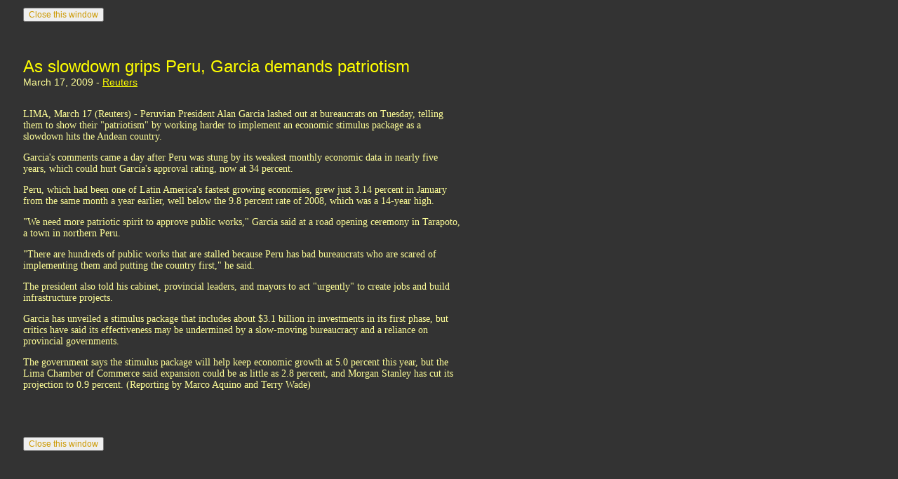

--- FILE ---
content_type: text/html
request_url: http://www.amigosdeboliviayperu.org/NewsStories2009/P182AsSlowdown.html
body_size: 2013
content:
<!DOCTYPE html PUBLIC "-//W3C//DTD XHTML 1.0 Transitional//EN" "http://www.w3.org/TR/xhtml1/DTD/xhtml1-transitional.dtd">
<html xmlns="http://www.w3.org/1999/xhtml">
<head>
<meta http-equiv="Content-Type" content="text/html; charset=ISO-8859-1" />
<title>As slowdown grips Peru, Garcia demands patriotism</title>
<script>
self.resizeTo(800,1000);
</script>
<style type="text/css">
<!--
body,td,th {
	font-family: "Times New Roman", Times, serif;
	font-size: 14px;
	color: #FFFF99;
}
body {
	background-color: #333333;
	margin-left: 30px;
}
a:link {
	color: #FFFF00;
}
a:visited {
	color: #CC9900;
}
.style1 {	font-family: Arial, Helvetica, sans-serif;
	font-size: 12px;
}
.style3 {font-family: Arial, Helvetica, sans-serif; font-size: 12px; color: #CC9900; }
.style14 {font-family: Arial, Helvetica, sans-serif; font-size: 14px; }
.style39 {font-size: 24px; font-family: Arial, Helvetica, sans-serif; color: #FFFF00; }
.style9 {font-family: Arial, Helvetica, sans-serif}
.style40 {font-size: 16px}
.DateLine {	font-family: Arial, Helvetica, sans-serif;
	font-size: 14px;
}
.Title1 {	font-family: Arial, Helvetica, sans-serif;
	font-size: 24px;
	color: #FF0;
}
.CaptionLine {
	font-family: Arial, Helvetica, sans-serif;
	font-size: 14px;
	font-style: italic;
	color: #FF0;
}
.SecondLine {
	font-family: Arial, Helvetica, sans-serif;
	font-size: 16px;
	font-style: normal;
	font-weight: bold;
	color: #FF0;
}
-->
</style></head>

<body>
<table width="632" height="643" border="0">
  <tr>
    <td width="626" height="22" valign="top"><input type="button" class="style3" onclick="self.resizeTo(800,900) ;self.close()" value="Close this window"></td>
  </tr>
  <tr>
    <td height="578" valign="top"><p class="CaptionLine">&nbsp;</p>
      <p><span class="Title1">As slowdown grips Peru, Garcia demands patriotism</span><br />
        <span class="DateLine">March 17, 2009 - <a href="http://www.reuters.com/article/marketsNews/idUSN1753322320090317" target="_blank">Reuters</a></span><br />
        <br />
      </p>
      <p>LIMA, March 17 (Reuters) - Peruvian President Alan Garcia lashed out at bureaucrats on Tuesday, telling them to show their &quot;patriotism&quot; by working harder to implement an economic stimulus package as a slowdown hits the Andean country.</p>
      <p>Garcia's comments came a day after Peru was stung by its weakest monthly economic data in nearly five years, which could hurt Garcia's approval rating, now at 34 percent.</p>
      <p>Peru, which had been one of Latin America's fastest growing economies, grew just 3.14 percent in January from the same month a year earlier, well below the 9.8 percent rate of 2008, which was a 14-year high.</p>
      <p>&quot;We need more patriotic spirit to approve public works,&quot; Garcia said at a road opening ceremony in Tarapoto, a town in northern Peru.</p>
      <p>&quot;There are hundreds of public works that are stalled because Peru has bad bureaucrats who are scared of implementing them and putting the country first,&quot; he said.</p>
      <p>The president also told his cabinet, provincial leaders, and mayors to act &quot;urgently&quot; to create jobs and build infrastructure projects.</p>
      <p>Garcia has unveiled a stimulus package that includes about $3.1 billion in investments in its first phase, but critics have said its effectiveness may be undermined by a slow-moving bureaucracy and a reliance on provincial governments.</p>
      <p>The government says the stimulus package will help keep economic growth at 5.0 percent this year, but the Lima Chamber of Commerce said expansion could be as little as 2.8 percent, and Morgan Stanley has cut its projection to 0.9 percent. (Reporting by Marco Aquino and Terry Wade) </p>
    <p class="CaptionLine">&nbsp;</p></td>
  </tr>
  <tr>
    <td><span class="style1">
      <input name="button" type="button" class="style3" onclick="self.resizeTo(800,900) ;self.close()" value="Close this window" />
    </span></td>
  </tr>
</table>
<!-- WiredMinds eMetrics tracking with Enterprise Edition V5.4 START -->
<script type='text/javascript' src='https://count.carrierzone.com/app/count_server/count.js'></script>
<script type='text/javascript'><!--
wm_custnum='4a909a48ffe0de6f';
wm_page_name='P182AsSlowdown.html';
wm_group_name='/services/webpages/a/m/amigosdeboliviayperu.org/public/NewsStories2009';
wm_campaign_key='campaign_id';
wm_track_alt='';
wiredminds.count();
// -->
</script>
<!-- WiredMinds eMetrics tracking with Enterprise Edition V5.4 END -->
</body>
</html>
